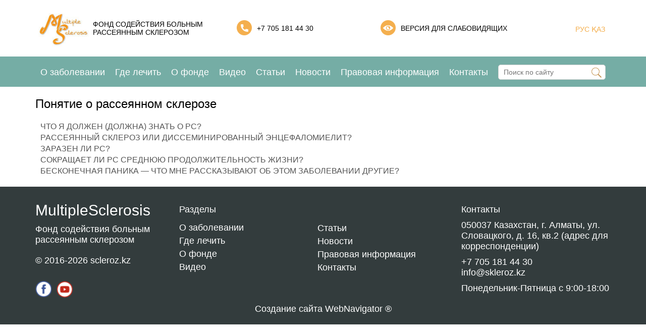

--- FILE ---
content_type: text/html; charset=utf-8
request_url: https://skleroz.kz/voprosy-i-otvety/chto-takoe-rasseyannyj-skleroz-rs-simptomy-i-techenie-bolezni-izmeneniya-v-cns/ponyatie-o-rasseyannom-skleroze/
body_size: 9929
content:
 
    <html lang="ru">
        <head>
	<meta charset="utf-8">
	<meta http-equiv="X-UA-Compatible" content="IE=edge">
	<meta name="viewport" content="width=device-width,initial-scale=1.0,maximum-scale=1" />		
	<meta name="yandex-verification" content="48c9a7904ff5b63f" />
	<title>Понятие о рассеянном склерозе</title>
	<meta name="keywords" content="">
	<meta name="description" content="">
	<link rel="icon" href="/templates/wnlite/images/logo.jpg" type="image/x-icon">
	<link rel="stylesheet" href="/templates/wnlite/css/bvi.min.css" type="text/css">
	<link rel="stylesheet" href="/templates/wnlite/css/style.css" />
	<link rel="stylesheet"  type="text/css" href="/templates/wnlite/fonts/flaticon/flaticon.css">
	<link rel="stylesheet" href="/templates/wnlite/css/all.css" />
	<!-- Подключаем стили Slick slider -->
	<link rel="stylesheet" type="text/css" href="/templates/wnlite/css/slick.css"/>
    <link rel="stylesheet" type="text/css" href="/templates/wnlite/css/slick-theme.css"/>	
    <!-- Подключаем стили FancyBox -->
    <link  href="/templates/wnlite/css/jquery.fancybox.min.css" rel="stylesheet">
    <!-- Подключаем dropzone -->
    <link href="/templates/wnlite/css/dropzone.css" type="text/css" rel="stylesheet" />
	<!— Global site tag (gtag.js) - Google Analytics —>
	<script async src="https://www.googletagmanager.com/gtag/js?id=UA-173964898-1"></script>
	<script>
	window.dataLayer = window.dataLayer || [];
	function gtag(){dataLayer.push(arguments);}
	gtag('js', new Date());

	gtag('config', 'UA-173964898-1');
	</script>
	<script src="//code.jivo.ru/widget/Em3l8GPgt8" async></script>
</head>        <body>
            
            <!-- Вывод Шапки -->
            	<header class="main-page-header">
        <section class="top_header">	
            <div class="container">
                <div class="row">
                    <!-- Верхняя часть шапки -->
                    <div class="logo">
                        <a href="/ru/"><img src="/images/cms/thumbs/a984c47d58242e0d1d78e30410fea132a466326f/logo_138_87_jpg_5_80.jpg" alt="Главная" title="Главная"   /></a>
                    </div>
                    <div class="slogan"> Фонд содействия больным рассеянным склерозом</div> 
                    <div class="phone">
                        <div class="phone_img">
                            <img src="/templates/wnlite/images/phone.png" alt="">
                        </div>
                        <div> <a href="tel:+7 705 181 44 30">+7 705 181 44 30</a></div>
                    </div>
                    <div class="for_eyes">
                        <a href="#" class="bvi-open">
                            <div class="eye_img">
                                <img src="/templates/wnlite/images/eye.png" alt="">
                            </div>
                            <div class="text">Версия для слабовидящих</div>
                        </a>
                    </div>
                    <div class="lang"><a href="/ru/ponyatie-o-rasseyannom-skleroze/">РУС</a><a href="/kz/ponyatie-o-rasseyannom-skleroze/"> ҚАЗ </a><!--<a href="/en/ponyatie-o-rasseyannom-skleroze/">EN</a>--></div>								
                </div>
            </div>
        </section>
        <section class="main_menu_section">
            <div class="navbar_catalog" id="navbar_catalog">
                <div class="container fl jc-sb align-items-center">
                    <!-- Меню каталога -->
                    <ul class="top_menu fl jc-sb">
                        <li><a href="/ru/o-zabolevanii/">О заболевании</a></li>	
                        <li><a href="/ru/gde-lechit/">Где лечить</a></li>	
                        <li><a href="/ru/o-fonde/">О фонде</a></li>	
                        <li><a href="/ru/video/">Видео</a></li>	
                        <li><a href="/ru/statii/">Статьи</a> </li>	
                        <li><a href="/ru/novosti/">Новости</a></li>	
                        <li><a href="/ru/pravovaya-informaciya/">Правовая информация</a> </li>	
                        <li><a href="/ru/kontakty/">Контакты</a> </li>	
                    </ul>

                    <!-- Мобильное меню иконка -->                    
                    <div class="fl align-items-center toggle_menu_active toggle_mob_btn ">
                		<i class="flaticon-menu"></i> <span> Меню</span>
                	</div>
                	
                	<!-- Поиск -->
                	 
                    <form method="get" name="site_search" action="/ru/search/search_do/" class="site_search search">
                        <input 
                            type="text" 
                            name="search_string" 
                            class="input_srch_keyword" 
                            placeholder="Поиск по сайту" 
                            x-webkit-speech="" 
                            speech=""/>
                    	<span class="site_search_ico" onclick="document.forms['site_search'].submit();"></span>
                        <div class="search-result"></div>
                    </form>
                    <div class="search_btn">
                        <div class="site_search_ico"></div>
                    </div>
                    <!-- Мобильное меню окно -->    
					<div class="mobile_catalog_menu">
						<div class="popup">
							<div class="close_catalog_menu" href="#"><span>+</span></div>
							<div>
    <div class="row">
        <div class="title">МЕНЮ</div>
        <ul class="mob_menu">
            <li><a href="/ru/o-zabolevanii/">О заболевании</a></li>	
            <li><a href="/ru/gde-lechit/">Где лечить</a></li>	
            <li><a href="/ru/o-fonde/">О фонде</a></li>	
            <li><a href="/ru/video/">Видео</a></li>	
            <li><a href="/ru/statii/">Статьи</a> </li>	
            <li><a href="/ru/novosti/">Новости</a></li>	
            <li><a href="/ru/pravovaya-informaciya/">Правовая информация</a> </li>	
            <li><a href="/ru/kontakty/">Контакты</a> </li>	
        </ul>
        <div class="phone">
            <div class="phone_img">
                <img src="/templates/wnlite/images/phone.png" alt="">
                </div>
            <div> <a href="tel:+7 705 181 44 30">+7 705 181 44 30</a></div>
        </div>
        <div class="for_eyes">
            <a href="#" class="bvi-open">
                <div class="eye_img">
                    <img src="/templates/wnlite/images/eye.png" alt="">
                    </div>
                <div class="text">Версия для слабовидящих</div>
            </a>
        </div>
	</div>
</div>						</div>
					</div>
                </div>
            </div>
        </section>
    </header>            <!-- Вывод Главной -->
                        	            <section class="QA_page">
            <div class="container">
                <div class="row">
                     <div class="title">Понятие о рассеянном склерозе</div><!--заголовок страницы-->
                    <div class="block_text"><!--1 степень вложенности-->
                                                                                                                                                                                                <div class="end_text">
                                    <div class="vkladka" style="cursor:pointer;"> Что я должен (должна) знать о РС?</div>
                                    <div class="content v_block" style="display:none;"><p>Вот уже целую неделю я&nbsp;знаю, что у&nbsp;меня РС. Я&nbsp;прочитала все, что могла найти, а&nbsp;теперь голова идет кругом. Что действительно должна я&nbsp;знать? В&nbsp;чем я&nbsp;могу быть уверена? Должна я&nbsp;бояться самого худшего или еще есть надежда? Если попытаться сказать одной фразой важнейшее о&nbsp;рассеянном склерозе, то это будет выглядеть так: РС&nbsp;&mdash; это хроническое заболевание, которое в&nbsp;обществе считают безнадежным, но оно в&nbsp;большинстве случаев протекает достаточно мягко, практически не сокращает продолжительность жизни и&nbsp;не заразно. К&nbsp;сожалению, оно часто имеет прогрессирующий характер и&nbsp;приводит к&nbsp;инвалидности. Естественно, что об этом заболевании следует знать значительно больше. По данным Всемирной Организации Здравоохранения, в&nbsp;настоящее время в&nbsp;мире количество больных рассеянным склерозом составляет около 2,5&ndash;3&nbsp;млн. человек. Это самое распространенное неврологическое заболевание у&nbsp;лиц молодого возраста европеоидной расы. В&nbsp;России около 500&nbsp;тысяч человек, больных рассеянным склерозом, и&nbsp;ежегодно их число увеличивается на 5&ndash;7%. Заболевание стало часто выявляться в&nbsp;детском и&nbsp;подростковом возрасте (описаны случаи развития РС у&nbsp;детей 7&nbsp;лет и&nbsp;раньше). Распространенность рассеянного склероза в&nbsp;большинстве стран мира постоянно увеличивается. Для большинства регионов России она находится на среднем (10&ndash;50 случаев на 100 000 населения) и&nbsp;высоком (до&nbsp;70 случаев на 100 000 населения) уровнях. За последние 120&nbsp;лет в&nbsp;различных регионах России, в&nbsp;том числе и&nbsp;в&nbsp;Москве, распространенность рассеянного склероза выросла с&nbsp;29&ndash;33 до 45&ndash;50 случаев на 100 000 населения. В&nbsp;крупных промышленных районах и&nbsp;городах она выше. Преобладающее число больных (80%)&nbsp;&mdash; это женщины в&nbsp;возрасте 20&ndash;35&nbsp;лет, мужчины&nbsp;35&ndash;45&nbsp;лет; средний возраст дебюта рассеянного склероза составляет 29 лет &mdash; 33&nbsp;года. До 16&nbsp;лет заболевание манифестирует в&nbsp;2,7% случаев, старше 59&nbsp;лет&nbsp;&mdash; в 0,6% случаев. Отмечается достоверное преобладание женщин (в&nbsp;2&ndash;3 раза) среди больных рассеянным склерозом. Как многие аутоиммунные заболевания, РС начинается у&nbsp;них в&nbsp;среднем на 1&ndash;2&nbsp;года раньше, в&nbsp;то время как у&nbsp;мужчин преобладает неблагоприятная прогрессирующая форма течения заболевания. Раньше возрастной предел развития заболевания определялся в&nbsp;15&nbsp;лет. С&nbsp;появлением специализированных средств диагностики, таких как магниторезонансная томография (МРТ), выявилось, что РС может возникать и&nbsp;в&nbsp;детском возрасте, при этом чаще болеют девочки (три случая у&nbsp;девочек против одного случая у&nbsp;мальчиков). Первично-прогрессирующая форма чаще встречается в&nbsp;возрасте около 50 лет. После этого возраста соотношение страдающих рассеянным склерозом мужчин и&nbsp;женщин приблизительно одинаковое. Заболеваемость РС увеличивается в&nbsp;среднем с&nbsp;2,0&ndash;2,2 до 3,4 случаев на 100 000 населения в&nbsp;год; в&nbsp;некоторых странах Северной Европы&nbsp;&mdash; до 5&ndash;8 новых случаев. При этом рост заболеваемости отмечается не только в&nbsp;традиционных для рассеянного склероза областях и&nbsp;этносах, но и&nbsp;в&nbsp;зонах, ранее свободных от него. Известно, что распространенность заболевания зависит от географических зон, являясь наиболее низкой на юго-востоке и&nbsp;наиболее высокой на северо-западе.</p>
<p>По данным ВОЗ, среди неврологических заболеваний рассеянный склероз является основной причиной стойкой инвалидизации лиц молодого возраста. Российские ученые отмечают, что в&nbsp;последнее время во многих регионах России наблюдается увеличение количества пациентов с&nbsp;РС, что связано с&nbsp;улучшением диагностики, выявлением большого числа клинически мягких случаев и&nbsp;повышением качества лечения, что привело к&nbsp;увеличению продолжительности жизни больных. Тем не менее, можно говорить и&nbsp;об истинном повышении заболеваемости, о&nbsp;чем свидетельствует выявление большего количества случаев у&nbsp;детей и&nbsp;подростков. И все-таки познакомим с&nbsp;научным определением болезни: рассеянный склероз&nbsp;&mdash; это хроническое воспалительно-дегенеративное демиелинизирующее заболевание с&nbsp;множественными очагами поражения преимущественно в&nbsp;центральной нервной системе, с&nbsp;началом болезни в&nbsp;молодом возрасте, протекающее с&nbsp;обострениями и&nbsp;ремиссиями или хронически. Некоторые нюансы заболевания раскрывает и&nbsp;следующее определение. Рассеянный склероз&nbsp;&mdash; это аутоиммунное заболевание, при котором иммунная система организма (в&nbsp;норме выполняющая функцию обнаружения и&nbsp;разрушения чужеродных организму субстанций) ошибочно атакует собственные здоровые ткани. При рассеянном склерозе объектом атаки со стороны иммунной системы становятся ткани головного и&nbsp;спинного мозга. Клинически болезнь проявляется приступообразным течением с&nbsp; весьма&nbsp;пестрой симптоматикой со стороны глаз, чувством онемения, параличами, нарушением равновесия. Причиной разнообразных жалоб являются маленькие очаги воспаления (бляшки), разбросанные в&nbsp;головном и&nbsp;спинном мозге (см. 3.7 Как выглядят очаги РС?). На снимках магниторезонансных томограмм они представлены в&nbsp;виде белых пятен (см. 7.3 Являются ли белые пятна доказательством РС?). Именно поэтому РС имеет множество различных симптомов, возникновение которых зависит от того, какие участки нервной системы поражаются, а&nbsp;посему и&nbsp;нет типичного проявления РС. У&nbsp;каждого пациента имеются различные симптомы, выраженность и&nbsp;продолжительность которых изменяются с&nbsp;течением времени. Можно выделить наиболее часто встречающиеся проявления заболевания, но нет ни одного пациента, который имел бы все симптомы одновременно. Несмотря на все усилия исследователей причины заболевания пока еще не выяснены. Есть мнение, что это может быть вирусная инфекция, перенесенная в&nbsp;детстве и&nbsp;вызвавшая впоследствии аутоиммунную реакцию с&nbsp;разрушением белого мозгового вещества (см. 16.1 Существует ли возбудитель заболевания? и&nbsp;15.7 Является ли РС аутоагрессивной болезнью?). Активно дискутируется вопрос о&nbsp;роли эмоциональных нагрузок в&nbsp;возникновении и&nbsp;течении болезни (см. 12.4 Как воздействуют эмоциональные нагрузки на иммунную систему?). Хотелось бы отметить, что порой на ранних стадиях заболевания, когда у&nbsp;пациента уже имеются бляшки рассеянного склероза в&nbsp;мозге, объективные и&nbsp;субъективные неврологические симптомы могут не выявляться. Исследователи связывают это с&nbsp;тем, что при поражении небольшого количества нервных волокон их функция выполняется здоровыми тканями, и&nbsp;лишь когда поражается около половины волокон на данном участке, появляются очаговые неврологические симптомы. Нередко очаговое поражение мозга выявляют случайно при МРТ, в&nbsp;то время как еще нет четких проявлений заболевания. В&nbsp;этих случаях требуется особенно тщательное обследование и&nbsp;наблюдение невролога.</p>
<p>К сожалению, бытует представление о&nbsp;РС как о&nbsp;неизлечимом заболевании, обязательно со временем приводящем к&nbsp;тяжелой инвалидизации. Это мнение давно устарело. Сегодня можно сказать, что&nbsp;более чем в&nbsp;2/3 случаев болезнь принимает весьма спокойное течение, порой приводя к&nbsp;весьма незначительным нарушениям функций организма. Во многих случаях уже в&nbsp;первые годы заболевания можно вполне надежно предсказать ход его течения (см. 11.2.2 Что гласят 10 прогностических правил для РС?). Даже наличие результатов магниторезонансной томографии не всегда дает возможность прийти к&nbsp;правильному диагнозу. Для этого нередко требуется длительное время для наблюдения за пациентом (см. 6.1 Как ставится диагноз РС?). Так или иначе, последовательное изменение образа жизни позволяет положительно влиять на течение заболевания. Отвечая на вопрос о том, следует ли бояться самого худшего или есть надежда, заметим, что надежда на спокойное течение заболевания или на длительное отсутствие обострений есть всегда. Более того, постоянно улучшается организация медицинской помощи пациентам с&nbsp;РС. В&nbsp;последние годы стала реальной возможность получить бесплатно специализированное лечение. Примечательно, что в&nbsp;2007&nbsp;г. Правительство России приняло Положение о&nbsp;централизованной закупке лекарственных средств, предназначенных для лечения больных с&nbsp;рядом заболеваний, в&nbsp;том числе рассеянным склерозом.</p></div>
                                </div>
                                                                                                                                                                                                    <div class="end_text">
                                    <div class="vkladka" style="cursor:pointer;">Рассеянный склероз или диссеминированный энцефаломиелит?</div>
                                    <div class="content v_block" style="display:none;"><p>В ряде источников можно встретить название этой болезни &mdash; &laquo;диссеминиро- ванный энцефаломиелит&raquo;, а иногда говорят, что это безобидная форма РС. Это действительно так?<br />Не вдаваясь пока в описание сложной картины изменений при рассеянном скле- розе, отметим, что при этом заболевании происходит разрушение вещества, обра- зующего мягкую оболочку нервных волокон &mdash; миелина (демиелинизация), в ре- зультате чего возникает нарушение проведения по нервам импульсов от головного и спинного мозга и обратно, что приводит к появлению разнообразных симптомов. Области потери миелина (повреждения или бляшки) представляют собой зоны руб- цовых (склеротических) изменений, где вместо утраченного миелина происходит разрастание глиальной ткани, т.е. возникают участки астроглиоза, или склероза.<br />При РС они появляются в различное время и в разных областях головного и спинного мозга, поэтому термин &laquo;рассеянный склероз&raquo; и обозначает наличие множества очагов склеротических изменений. До этого момента читателю долж- но быть все ясно. А дальше можно познакомиться с современным представле- нием о весьма похожих заболеваниях, которое, впрочем, имеет и противников.<br />Острый рассеянный энцефаломиелит (ОРЭМ), рассеянный склероз (РС)<br />и оптический неврит являются наиболее распространенными воспалительными демиелинизирующими заболеваниями ЦНС в детском и подростковом возрасте. ОРЭМ более распространен среди детей первого десятилетия жизни. РС более характерен для подросткового возраста. ОРЭМ отличается от РС тем, что обыч- но протекает с одной атакой заболевания, хотя некоторые авторы (5&ndash;12%) при- знают и возможность повторных обострений. Кроме того, это заболевание схоже с РС появлением рассеянной неврологической симптоматики и возникновением нескольких очагов демиелинизации. Ряд авторов отмечает некоторые особенно- сти развития этого заболевания. Некоторые врачи, длительное время наблюдаю- щие пациентов с РС, считают, что ОРЭМ не следует идентифицировать с РС, но в ОРЭМ как раз и нужно искать РС!</p></div>
                                </div>
                                                                                                                                                                                                    <div class="end_text">
                                    <div class="vkladka" style="cursor:pointer;">Заразен ли рс?</div>
                                    <div class="content v_block" style="display:none;"><p>Вот уже несколько недель, как я знаю, что болею РС, и вполне откровенно го- ворю об этом с моим другом. Вначале это его не напрягало, но вот заметила, что он в последние дни ведет себя как-то странно. Сначала он не хотел говорить, но потом признался, что его мама сказала, что это заразная болезнь.<br />Пожалуй, нет более достоверных высказываний о рассеянном склерозе, чем то, что это заболевание не заразно! Более того, проведенные в Англии ис- следования показали, что у супругов пациентов с РС это заболевание встре- чается реже, чем у других людей. Пока нет достаточно серьезных объяснений этому факту.</p></div>
                                </div>
                                                                                                                                                                                                    <div class="end_text">
                                    <div class="vkladka" style="cursor:pointer;">Сокращает ли рс среднюю продолжительность жизни?</div>
                                    <div class="content v_block" style="display:none;"><p>Действительно ли пациенты с РС умирают раньше?<br />Нет. Большинство пациентов имеют вполне обычную продолжительность жизни. Естественно, возможно тяжелое течение заболевания, когда развиваются грозные осложнения (воспаление легких или нарастающая инфекция мочевых путей), укорачивающие жизнь. В специальной литературе приводятся конкрет- ные цифры, но в связи с тем, что они весьма разбросаны, мы решили обойтись без них. К тому же, они не добавляют оптимизма.</p></div>
                                </div>
                                                                                                                                                                                                    <div class="end_text">
                                    <div class="vkladka" style="cursor:pointer;">Бесконечная паника — что мне рассказывают об этом заболевании другие?</div>
                                    <div class="content v_block" style="display:none;"><p>Я узнала о своей болезни неделю назад. Это подействовало на меня так, как будто земля подо мной разверзлась. Я мало знаю о РС, но помню, что от этого заболевания умерла моя тетя. Она была замечательной женщиной, прекрасным художником и любящей женой. Затем пришла эта болезнь и все разрушила. Ее покинул муж, долгое время она была вынуждена находиться в инвалидном кресле, и, наконец, она умерла.<br />Одной из самых больших проблем при рассеянном склерозе является то, что именно самые трагические случаи бросаются в глаза и запечатлеваются в нашей памяти. Ведь не секрет, что на каждый случай заболевания, который мы знаем, приходится еще три или четыре случая, когда у этих людей болезнь протекает незаметно для нас, поэтому мы и не видим в этих случаях ничего страшного.<br />Доброкачественное течение заболевания встречается у 20% больных. При правильном раннем лечении заболевания можно добиться стойкой ремиссии. (11.2.7 Что подразумевают под доброкачественным течением РС?).<br />Не стоит забывать, что едва ли существует какое-нибудь другое заболе- вание нервной системы, которое проявлялось бы в столь же разнообразных формах, как РС. Это касается как течения заболевания, так и его проявлений и последствий, что делает недуг загадочным и для больных, и для врачей. Ис- следования последних лет позволили сделать вывод, что РС встречается го- раздо чаще, чем предполагалось раньше, и что он долгое время, а порой и до конца жизни может протекать достаточно легко. Естественно, никто не знает, как будет протекать болезнь. И это всегда тяжело для пациента. В то же время вероятность того, что болезнь будет протекать легко, достаточно высока, да и существующие ныне возможности лечения позволяют рассчитывать на то, что тяжелой инвалидности можно избежать или по крайне мере отодвинуть сроки ее наступления.</p></div>
                                </div>
                                                                            <div class = 'content'> </div>
                    </div>
                </div>
            </div>
        </section>                        <!-- Вывод Подвала -->
            	<footer>
        <div class="container">
            <div class="row">           
                <div class="column1">
                    <div class="header">MultipleSclerosis</div>
                    <div> Фонд содействия больным рассеянным склерозом</div>
                    <div class="copyright">&copy; 2016-2026 scleroz.kz</div>
                    <div class="social">
                        <a href="https://www.facebook.com/groups/2180020018694452/?ref=bookmarks" class="fb_icon" target="_blank"></a>
                        <a href="https://www.youtube.com/channel/UCx8xTl5vQgT34FfOje_RuRg" class="ut_icon" target="_blank"></a>
                    </div>
                </div>
                <div class="column2">                        
                    <div class="header">Разделы<div class="arrow_tg">></div></div>
                    <ul class="footer-menu_body">
                        <li><a href="/ru/o-zabolevanii/">О заболевании</a></li>
                        <li><a href="/ru/gde-lechit/">Где лечить</a></li>
                        <li><a href="/ru/o-fonde/">О фонде</a></li>
                        <li><a href="/ru/video/">Видео</a></li>
                        <li class="mf_hidden" style="display:none;"><a href="/ru/statii/">Статьи</a></li>
                        <li class="mf_hidden" style="display:none;"><a href="/ru/novosti/">Новости</a></li>
                        <li class="mf_hidden" style="display:none;"><a href="/ru/pravovaya-informaciya/">Правовая информация</a></li>
                        <li class="mf_hidden" style="display:none;"><a href="/ru/kontakty/">Контакты</a></li>                        
                    </ul>
                </div>
                <div class="column3 footer-menu">
                    <div class=" header"> </div>
                    <ul class="footer-menu_body">
                        <li><a href="/ru/statii/">Статьи</a></li>
                        <li><a href="/ru/novosti/">Новости</a></li>
                        <li><a href="/ru/pravovaya-informaciya/">Правовая информация</a></li>
                        <li><a href="/ru/kontakty/">Контакты</a></li>
                    </ul>
                </div>
                <div class="column4">
                    <div class="header">Контакты</div>
                    <div class="footer-contacts_text">
                        <div class="address">050037 Казахстан, г. Алматы, ул. Словацкого, д. 16, кв.2 (адрес для корреспонденции)</div>
                        <div class="mobile-phone">                                
                             <a href="tel:+7 705 181 44 30">+7 705 181 44 30</a><br>
                            info@skleroz.kz                        </div>
                        <div class="w_time">Понедельник-Пятница с 9:00-18:00</div> 
                        
                    </div>
                </div>

            </div>
            <div class="creator"><a href="https://www.webnavigator.kz/">Создание сайта WebNavigator ®</a></div>
        </div>
    </footer>                        <!-- Вывод Скриптов -->
            <script async src="https://www.googletagmanager.com/gtag/js?id=UA-111795274-1"></script>
<script>
  window.dataLayer = window.dataLayer || [];
  function gtag(){dataLayer.push(arguments);}
  gtag('js', new Date());

  gtag('config', 'UA-111795274-1');
</script>


<!---->

<!-- Подключаем jQuery -->
<script src="/templates/wnlite/js/jquery-2.2.0.min.js"></script>

<!-- Подключаем jQuery библиотеку для Slick slider -->
<script src="/templates/wnlite/js/slick.min.js"></script>

<!-- Подключаем jQuery библиотеку для Fancybox-->
<script src="/templates/wnlite/js/jquery.fancybox.min.js"></script>

<!-- Подключаем dropzone -->
<script src="/templates/wnlite/js/dropzone.js"></script>
<input type="file" class="dz-hidden-input" style="visibility: hidden; position: absolute; top: 0px; left: 0px; height: 0px; width: 0px;">

<script type="text/javascript" src="/templates/wnlite/js/main.js"></script>
<script type="text/javascript" src="/templates/wnlite/js/all.js"></script>

<script src="/templates/wnlite/js/js.cookie.min.js"></script>
<script src="/templates/wnlite/js/bvi-init.min.js"></script>
<script src="/templates/wnlite/js/bvi.min.js"></script>
<!-- BEGIN YAMICHAT CODE {literal} -->
<script type='text/javascript'>
// (function(){ var widget_id = 'y5f22d45f52669';
// var s = document.createElement('script'); s.type = 'text/javascript'; s.async = true; s.src =
// '//code.yamichat.ru/script/'+widget_id; var ss = document.
// getElementsByTagName('script')[0]; ss.parentNode.insertBefore(s, ss);})();
</script>
<!-- {/literal} END YAMICHAT CODE -->			<!— Yandex.Metrika counter —>
<script type="text/javascript" >
(function(m,e,t,r,i,k,a){m[i]=m[i]||function(){(m[i].a=m[i].a||[]).push(arguments)};
m[i].l=1*new Date();k=e.createElement(t),a=e.getElementsByTagName(t)[0],k.async=1,k.src=r,a.parentNode.insertBefore(k,a)})
(window, document, "script", "https://mc.yandex.ru/metrika/tag.js", "ym");

ym(65956315, "init", {
clickmap:true,
trackLinks:true,
accurateTrackBounce:true,
webvisor:true,
ecommerce:"dataLayer"
});
</script>
<noscript><div><img src="https://mc.yandex.ru/watch/65956315" style="position:absolute; left:-9999px;" alt="" /></div></noscript>
			<!-- Global site tag (gtag.js) - Google Analytics -->
<script async src="https://www.googletagmanager.com/gtag/js?id=UA-173964898-1"></script>
<script>
  window.dataLayer = window.dataLayer || [];
  function gtag(){dataLayer.push(arguments);}
  gtag('js', new Date());

  gtag('config', 'UA-173964898-1');
</script>



        </body>
    </html>

    <!--<script>
	window.pageData = {"pageId":"200","page":{"alt-name":"ponyatie-o-rasseyannom-skleroze","is_default":false},"title":"\u041f\u043e\u043d\u044f\u0442\u0438\u0435 \u043e\u00a0\u0440\u0430\u0441\u0441\u0435\u044f\u043d\u043d\u043e\u043c \u0441\u043a\u043b\u0435\u0440\u043e\u0437\u0435","lang":"ru","lang_id":1,"domain":"skleroz.kz","domain_id":1,"meta":{"keywords":"","description":""}};
</script>

<script src="/styles/common/js/cms/jquery.compiled.js?90004" charset="utf-8"></script>
<script src="/styles/common/js/guest.js?90004" charset="utf-8"></script>
<link type="text/css" rel="stylesheet" href="/styles/common/js/jquery/fancybox/jquery.fancybox.css?90004" />-->
<!-- This page generated in 0.366062 secs by PHP, SITE MODE -->

--- FILE ---
content_type: text/css
request_url: https://skleroz.kz/templates/wnlite/css/style.css
body_size: 8537
content:
* {
	-webkit-box-sizing: border-box;
	box-sizing: border-box;
	padding: 0;
	margin: 0;
	outline:none;
}
*:active{
	outline:none;
}
*:before,
*:after {
  -webkit-box-sizing: border-box;
  box-sizing: border-box;
}
.video_cat{margin:0 0 30px; display: flex}
.video_cat a {display:block; padding-right:20px; color: #75ada5!important; font-size:16px}
.video_cat a:hover, .video_cat .active{color: #000!important}
p{/*text-indent: 1.5em;*/}
body {
	font-family: "Roboto", "Fira Sans", SegoeUI, Arial, sans-serif;
	font-size: 14px;
	color: black;
	margin: 0;
	padding: 0;
	overflow-y: auto;
	overflow-x: hidden;
}
a {text-decoration: none;color: #42b7fa;}
a:hover {text-decoration: underline;}
p {padding-bottom: 20px;}
.no_indent p{text-indent: 0em;}
h1{
    font-size: 2em;
    margin: .67em 0;
    
}
.errors {
    margin: 30px 0;
    padding: 20px;
    background: #f6ebe8;
    border: 1px solid #ed5639;
}
.errors ul {
    margin: 0px 0 10px 40px;
}
img {max-width: 100%;height: auto;}
input[type=text],input[type=email],input[type=tel],textarea, {border:none;width: 100%;margin-bottom: 30px;}
[type=checkbox], [type=radio] {margin-right: 5px;}
.ico {display: inline-block;background: url(../img/sprite.png)no-repeat;overflow: hidden;}
.pr0 {padding-right: 0 !important}
.m0 {margin: 0 !important;}
.sticky {position: fixed !important; top: 0; width: 100%;}
//#overlay {position: fixed; top: 0; left: 0; width: 100%; height: 100%; z-index: 3333; background: rgba(0,0,0,.0); transition: all .2s;}
//.main_page {background: #f7f7f7}
.title{padding: 0px 10px;}
.none{display:none;}
.fb_grid{
    display: grid;
    grid-template-rows: 128px auto;
    grid-gap: 10px;    
}
.fb_grid .text_block .name{
    font-size: 18px;
    margin-bottom: 10px;
    height: 35px;  
    text-align: center;
}
.fb_grid .text_block .text{font-style: italic;}
.fb_grid .text_block .text>p{text-align:center;}

/**********************************
			HEADER
**********************************/
header{display: block;}
.container {
width: 100%;
    padding-right: 10px;
    padding-left: 10px;
    margin-right: auto;
    margin-left: auto;
}
@media (min-width: 576px){
    .container {
        max-width: 540px;
    }
}

@media (min-width: 768px){
    .container {
        max-width: 720px;
    }  
}
@media (min-width: 992px){
    .container {
        max-width: 960px;
    }
}
@media (min-width: 1200px){
    .container {
        max-width: 1140px;
    }
}
@media (min-width: 1500px){
    .container {
        max-width: 1380px;
    }
}
.row {
    display: -ms-flexbox;
    display: flex;
    -ms-flex-wrap: wrap;
    flex-wrap: wrap;
    margin-right: -10px;
    margin-left: -10px;
}

/*************top_header**********/
.top_header .row {
    display: grid;
    grid-template-columns: 10% 25% 25% 26% 13%;
    margin-top: 20px;
    margin-bottom: 20px;
}
.slogan{width:95%;}
.slogan, .phone, .for_eyes, .lang{
    text-transform: uppercase;
    font-size: 14px;
    font-weight: 400;
    margin-top: 20px;
}
.phone, .for_eyes{display: flex;}
.phone>div:last-child{margin-top: 8px; margin-left: 10px;}
.for_eyes>div:last-child{margin-top: 8px; margin-left: 10px;}
.for_eyes a{
    color:black; 
    text-decoration: none; 
    display:flex;
}
.for_eyes a:hover{color:#f4af4e;}
.for_eyes .text{
    margin-left: 10px;
    margin-top: 8px;
}
.lang{text-align: right; color: #f4af4e; margin-top: 30px;}
.lang>a{ color: #f4af4e;}
.main_menu_section{
    background-color: #75ada5;
    color: white;
    z-index: 8888;
    position: relative;
    height: 60px;
}
.jc-sb {
    -webkit-box-pack: justify;
    -ms-flex-pack: justify;
    justify-content: space-between;
}
.fl, .fl-c {
    display: -moz-flex;
    display: -ms-flex;
    display: -o-flex;
    display: -webkit-box;
    display: -ms-flexbox;
    display: flex;
}
.top_menu {
    list-style: none;
    position: relative;
    font-size: 18px;
}
.top_menu>li>a:hover{color:#f4af4e;}
@media(max-width:1024px ){
    .top_menu {display:none;}
}
.top_menu li {
    line-height: 43px;
    margin-top: 1px;
    padding: 9px 10px;
    transition: 0.7s;
}
.top_menu li:first-child {
    padding-left: 0px;
}
.top_menu li a {
    color: #fff;
    /*text-transform: uppercase;*/
    font-size: 18px;
    font-weight: 400;
}




/*********************************
        MAIN PAGE
**********************************/

/*************BUNNER********************/
.main_slider{margin-bottom: 20px;}
.bg_banner{
    /*background: url(../images/bd_bunner.jpg) no-repeat;*/
    position: relative;
    height: auto;/*500px;*/
    background-size: cover;
	/*height: 365px;*/
}
.bg_banner .row{position: relative; height:auto; width:100%;padding:0px; margin:0px;}
/*.b_background{height: 65%; background-color: #75ada5; position: absolute; z-index: 1; top: calc((100% / 2) - 32.5%); width: 100%;opacity: 0.6;}*/
.bg_banner .slick-prev {
    left: 25px;
    z-index: 2;
}
.bg_banner .slick-next {
    right: 25px;
    z-index: 2;
}
.bg_banner .container{
    width: 100%;
    max-width: 100%;
    padding:0px; 
    margin:0px;
}
.bg_banner .slick-slider {
    margin: 0px 0px;
    width:100%;
}
.bg_banner .bg_img{
    z-index: 2;
    top: 36px;
    left: 35px;
    position: absolute;
}
.bg_arr_img{
    z-index: 2;
    top: 235px;
    position: absolute;
}
.arr_l{
    left: -35px;
}
.arr_r{
    right: -35px;
}
.bg_banner .bunner_text{
    z-index: 2;
    top: 195px;
    left: 480px;
    position: absolute;
    font-size: 48px;
    color: white;
    width: 100%;
}
.bg_banner .slick-slide {
    margin: 0px 0px;
}
@media(max-width: 1500px){
    .bg_banner .bunner_text{
        font-size: 42px;
    }
}
    
    
/************MAIN PLUS**************/
.main_plus{margin-bottom: 30px;}
.main_plus .row{
    display: grid;
    grid-template-columns: repeat(auto-fit, minmax(185px, 1fr));
    grid-gap: 10px;
}
.main_plus .row>div{display: block;}
.main_plus .plus_text{
    /*padding-top: 15px;*/
    height:auto;
    padding-left: 10px;
    padding-right: 10px;
    margin: auto 0px;
}
.main_plus img{
    width: 70px;
    height: 70px;
    max-width: inherit;
}
.main_plus .slick-slide {
    margin: 0px;
}
.main_plus .slick-prev {
    background-image: url(../images/arrow_l_green.png) !important;
    left: -5px;
}
.main_plus .slick-next {
    background-image: url(../images/arrow_r_green.png) !important;    
}
@media(max-width:998px){
    .main_plus .slick-next {
        right:0px;   
    }  
}
.main_plus .slick-active {
    opacity: 1;
}
.main_plus .grid-row{
    display: grid !important;
    grid-template-columns: 80px auto;
}
@media(max-width:410px){
    .main_plus .grid-row{
        display: block !important;
    }  
    .main_plus .plus_img{
        width: 60px;
        margin: 0 auto;
    }
    .main_plus .plus_text{
        padding-top: 10px;
        font-size:12px;
        text-align:center;
    }
}

/***************MAIN ARTICLES*******************/
/*.main_articles{margin-bottom: 50px;}*/
.main_articles .row{position: relative;}
.main_articles .title{font-size: 30px; margin-bottom: 20px; text-transform: uppercase; width: 100%;}

.main_articles .row>.group{display: grid; grid-template-columns: 24% 25% 24% 25%; grid-column-gap: 10px;}
.main_articles .row>.group:last-child{grid-column-gap: 0px;}
.main_articles a{    
    text-decoration: none;
    color: black;
    cursor: pointer;
}
.article_title{
    font-size: 18px;
    font-weight: 500;
    margin: 10px 0px;
    -moz-hyphens: auto;
    -webkit-hyphens: auto;
    -ms-hyphens: auto;
}
.plus_text{
    -moz-hyphens: auto;
    -webkit-hyphens: auto;
    -ms-hyphens: auto;
    overflow: hidden;
    height: 120px;
}
.main_articles .plus_text{
    -moz-hyphens: auto;
    -webkit-hyphens: auto;
    -ms-hyphens: auto;
    overflow: hidden;
    height: auto;
}
.plus_text p{text-indent: 0em;}
.article_title_href:hover{
    color: #f4af4e;
}
.all_items>a:hover{
   color: #f4af4e !important; 
}
.articles_img{
    width: 100%;
    height: auto;
}
.bg_arr_img_green{
    z-index: 2;
    top: 155px;
    position: absolute;
}
.arr_l_green{
    left: -40px;
}
.arr_r_green{
    right: -40px;
}
.all_items{
    top: 15px;
    position: absolute;
    right: 0px; 

}
.all_items>a{    
    color: #75ada5 !important;
    text-transform: uppercase;
    text-decoration: underline !important;
    font-weight:700;
    margin-right: 10px;
}
@media(max-width:768px){
    .all_items {
        top: 32px;
    }
}
.main_articles .title_block{
    display: grid;
    grid-template-columns: auto 150px;
    width: 100%;
}
.main_articles .title_block .all_items{
    text-align:right;

}
/**************MAIN VIDEO****************/
/*.main_video{margin-bottom: 50px;}*/
.main_video .row{position: relative;}
.main_video .title{
    font-size: 30px; 
    margin-bottom: 20px; 
    text-transform: uppercase;
    display: block;
    width: 100%;
    padding: 0px;
    margin: 30px 0px !important;
}
.main_video .row>.group{display: grid; grid-template-columns: 24.5% 24.5% 24.5% 24.5%; grid-column-gap: 10px;}
.main_video .row>.group:last-child{grid-column-gap: 0px;}
.main_video .text{padding-top: 10px;}
.main_video .text>p{text-indent: 0em;}
.main_video .img_block{position: relative;}
.main_video a{
    text-decoration: none;
    color: black;
    cursor: pointer;    
}
@media(max-width:500px){
   .main_articles .title, .main_video .title{
       font-size: 16px; 
       margin-bottom: 10px; 
       /*margin-left:20px;*/
       text-transform: uppercase;
       font-weight: 700;
       padding-left:10px;
   } 
   .main_articles .title_block{
        display: block;
    }
    .main_articles .title_block .all_items, .main_video .all_items, .main_news .all_items{
        text-align:left;
        position:relative;
        top: inherit;
    }
   .all_items {
    right: inherit !important;
    display: block;
    margin-bottom: 10px;
    margin-left:20px;
   }
}
.round_row {
    width: 60px;
    height: 60px;
    position: absolute;
    top: calc((100% / 2) - 30px);
    left: calc((100% / 2) - 30px);
    border-radius: 50%;
    border: 1px solid #75ada5;
    background: #75ada5;
    opacity: 0.9;
}
.round_row>.round {
    /*width: 100%;
    position: relative;
    padding-top: 100%;
    border-radius: 50%;
    border: 1px solid #75ada5;
    background: #75ada5;
    opacity: 0.9;*/
}
.arrow_play {
    background: transparent url(../images/video_play.png) no-repeat;
    height: 50px;
    width: 40px;
    position: absolute;
    top: calc((100% / 2) - 24px);
    left: calc((100% / 2) - 14px);
}
@media(max-width:500){
  .round_row {
        top: calc((100% / 2) - 3.5em);
    }  
}
.round_row:hover .round {
    background: #f4af4e;
    border: 1px solid #f4af4e;
    cursor: pointer;
}


/***************MAIN_REVIEWS***********************/
.main_reviews{
    margin-bottom: 30px; 
    color: white;
    background: url(../images/bd_review.jpg) no-repeat;
    position: relative;
    height: auto;
    background-size: cover;
    padding-bottom: 10px;
}
.main_reviews .row{position: relative;}
.main_reviews .title{font-size: 30px; margin: 20px 0px; width: 100%; text-transform: uppercase;}
/*.main_reviews .group{
    display: grid;
    grid-template-columns: 33% 33% 33%;
    width: 100%;
}*/
.main_reviews .group{
    display: grid !important;
    grid-template-columns: 128px auto;
    grid-column-gap: 20px;
}

.main_reviews .name{
    font-size: 18px;
    margin-bottom: 10px;
    height: 35px;
}
.main_reviews .bg_arr_img {
    z-index: 2;
    top: 192px;
    position: absolute;
}
.main_reviews .text_block{
    overflow: hidden;
    height: 157px;
    padding-left: 10px;
}
.main_reviews .round_r_i, .fb_grid .round_r_i {
    border-radius: 50%;
    overflow: hidden;
    width: 128px;
    height: 128px;
    margin:0 auto;
}
.fb_block{width: 600px;}
.main_reviews .ssilka{text-align:right;margin-top: 10px;}
.main_reviews .ssilka>a{color:white;}
.main_reviews .ssilka>a:hover{color:#f4af4e; text-decoration: none;}
.main_reviews .text_block .text>p{
    display: -webkit-box;
    -webkit-line-clamp: 7;
    -webkit-box-orient: vertical;
    overflow: hidden;
    text-indent: 0em;
}
.rev_bottom{
    display: grid;
    grid-template-columns: repeat(auto-fit, minmax(150px, 1fr));
    width: 100%;
}
.rev_b_right{text-align:right; margin: auto 0;}
.rev_b_right .all_reviews>a {
    color: white !important;
    text-transform: uppercase;
    text-decoration: underline !important;
    font-weight: 700;
    margin-right: 10px;
    cursor: pointer;
}
.rev_b_right .all_reviews>a:hover {
    color: #f4af4e !important;
    text-decoration: none !important;
}

.add_review{
    text-transform: inherit;
    font-weight: 600;
    margin: 10 auto;
}

.main_reviews .add_review>a{
    background-color: #f4af4e;
    border: none;
    /* border-radius: 4px; */
    height: 35px;
    width: 100%;
    font-size: 14px;
    color: white;
    cursor: pointer;
    display: block;
    text-decoration: inherit;
}
.main_reviews .add_review>a:hover {
    background-color: #0467ad;
}
.main_reviews .add_review>a>p{
    display: block;
    padding: 10px 20px;
}
#add_review{height:max-content;}
#add_review .fb_grid{grid-template-rows: auto !important;}
#add_review .form_element{
    margin: 10px 0;
}
#add_review input[type="text"] {
    width: 100%;
    height: 30px;
    border: 1px solid #bcbcbc;
    border-radius: inherit;
    margin-bottom: 8px;
    padding: 0 10px;
    font-size: 13px;
}
#add_review textarea {
    width: 100%;
    /*height: 30px;*/
    border: 1px solid #bcbcbc;
    border-radius: inherit;
    margin-bottom: 8px;
    padding: 5px 10px;
    font-size: 13px;
}
#add_review .button{
    background-color: #f4af4e;
    border: none;
    /* border-radius: 4px; */
    height: 35px;
    width: 100%;
    font-size: 14px;
    color: white;
    cursor: pointer;
    display: block;
    text-decoration: inherit;
}
#add_review .button:hover{
    background-color: #0467ad;
}

@media(max-width:768px){
    .main_reviews .group {
        display:block !important;
    }
    .main_reviews .round_r_i {
        /*width: 64px;
        height: 64px;*/
        margin: 0 auto;
        width: fit-content;;
        height: auto;
    }
    .main_reviews .name {
        margin: 0 auto;
        width: fit-content;
        padding-top: 10;
    } 
    .main_reviews .text{
        text-align: center;
    }
    .main_reviews .text_block {
        overflow: hidden;
        height: 182px;
        padding-left: 0px;
    }  
    .main_reviews .name {
        font-size: 18px;
        margin-bottom: 10px;
        height: 60px;
        text-align: center;
    }
}
@media (max-width: 500px){
    .main_reviews .title {
        font-size: 20px;
        margin-bottom: 20px;
        margin-left: 10px;
        text-transform: uppercase;
        font-weight: 700;
    }
}

.review_page{
    background: none;
    color: black;
}
.review_page .grid_block {
    display: grid;
    grid-template-columns: repeat(auto-fit, minmax(350px, 1fr));
    grid-gap: 30px;
    width: 100%;
}
.review_page .group {
    display: grid !important;
    grid-template-columns: 128px auto;
    grid-column-gap: 20px;
    width: 100%;
}
.review_page .ssilka>a {
    color: black;
}

/**************MAIN MAP*******************/
.main_centers{margin-bottom: 50px;}
.main_centers .title {
    font-size: 30px;
    margin-bottom: 20px;
    width: 100%;
    text-transform: uppercase;
}
.main_centers .text {
    margin-bottom: 20px;  
}
@media (max-width: 500px){
    .main_centers .title {
        font-size: 16px;
        margin-bottom: 10px;
        margin-left: 10px;
        text-transform: uppercase;
        font-weight: 700;
    }
    .main_centers .text {
        margin-bottom: 10px;  
        margin-left: 10px;
    }
}

/***************MAIN SIMPTOMS*********************/
.main_simptoms_title{
    height: auto; 
    background-color: #75ada5; 
    width: 100%; 
    font-size: 30px;
    text-align: center;
    color: white;
}
.main_simptoms_title .title{
    width: 100%;
    text-align: center;
    padding-top: 10px; 
    padding-bottom: 10px; 
    text-transform: uppercase;
    padding-left:40px;
    padding-right:40px;
}
.main_simptoms{
    margin-bottom: 50px; 
    color: white;
    background: url(../images/bd_simptoms.jpg) no-repeat;
    position: relative;
    height: 533px;
    background-size: cover;
}
.main_simptoms .row{
    display: grid;
    grid-template-columns: 33% 33% 33%;
    padding-top: 70px;    
}
.main_simptoms .row>div{
    display: grid;
    grid-template-rows: auto;
    grid-row-gap: 20px;
}

.main_simptoms .text{
    color: black;
}
.main_simptoms .block_l{
    display: grid;
    grid-template-columns: auto 60px;
}
.main_simptoms .block_l>.text{text-align: right;padding-right: 20px; padding-top: 8px;}
.main_simptoms .block_l>.img_l{display:none;}

.main_simptoms .block_c>div{
    text-align: center;
    margin-left: -25px;
}

.main_simptoms .block_r{
    display: grid;
    grid-template-columns: 60px auto;
}
.main_simptoms .block_r>.text{text-align: left;padding-left: 20px; padding-top: 8px;}
.row_1{padding-top: 20px !important;}
.row_2{padding-top: 16px !important;}

@media(max-width: 1024px){
    .main_simptoms_title {display:none;}
    .main_simptoms{
        height: auto;
        display:none;
    } 
    .main_simptoms .row{
        display: block;
        padding-top: 20px;
        padding-bottom: 20px;
    }
    .main_simptoms .block_l {
        display: grid;
        grid-template-columns: 60px auto;
    }
    .main_simptoms .block_c{display:none !important;}
    .main_simptoms .block_l>.img_l{display:block;}
    .main_simptoms .block_l>.text{text-align: left; padding-left: 20px;}
    .main_simptoms .block_l>.img_r{display:none;}
    .main_simptoms .row>div {padding-bottom: 20px;}
    .main_simptoms_title .title {font-size:22px;}
}
@media(max-width: 475px){
    .main_simptoms_title .title {font-size:16px;}  
}

/******************MAIN FORUM********************/
.main_forum{margin-bottom: 50px;}
.main_forum .title {
    font-size: 30px;
    margin-bottom: 20px;
    width: 100%;
    text-transform: uppercase;
}
@media (max-width: 500px){
    .main_forum .title {
        font-size: 16px;
        margin-bottom: 10px;
        margin-left: 10px;
        text-transform: uppercase;
        font-weight: 700;
    }
    .main_forum .row{
        margin-right: 0px; 
        margin-left: 0px;
    }
}
/********************MAIN QUESTIONS************************/
.main_questions {
    color: white;
    background: url(../images/bd_questions.png) no-repeat;
    height: auto;
    background-size: cover;
    padding-bottom: 50px;
}
.main_questions .title{
    width: 100%; 
    display: block;
    margin-top: 50px;
    margin-bottom: 30px;
    padding-left:0px;
    font-size: 30px;
    text-transform: uppercase;
}
.main_questions .title>img{
    height: 439px;
}
.main_questions .group{
    width: 70%;
    margin: 0 auto;
    display: block;
}
.advice-desc {
    text-align: left;
    font-weight: 300;
    margin-bottom: 15px;
}
.main_questions input{
    margin-right: 10px;
    margin-bottom:10px;
    font-size: 18px;
    padding: 10px;
    font-family: "Roboto Regular", sans-serif;
    width: 32%;
}
.main_questions .top{
    margin-bottom: 10px;
    display: flex;
}
.main_questions .top>input:nth-child(2){
    margin-right: 10px;
    margin-left: 0px;
    border-radius:5px;
    border:1px solid #b6b8bb;
}
.main_questions .top>input:nth-child(3){
    margin-right: 10px;
    margin-left: 10px;
    border-radius:5px;
    border:1px solid #b6b8bb;    
}
.main_questions .top>input:last-child{
    margin-right: 0px;
    margin-left: 10px;
    border-radius:5px;
    border:1px solid #b6b8bb;    
}
.main_questions .bottom{width: 100%; position: relative;}
.main_questions textarea{
    width: 100%;
    font-size: 18px;
    padding: 10px;
    font-family: "Roboto Regular", sans-serif;
    border-radius: 5px;
    border: 1px solid #b6b8bb;
}
.main_questions .send_btn{
    position: absolute;
    right: 10px;
    bottom: 10px;
    width: 40px;
}
.main_questions .send_btn>button:hover .round{
    border: 1px solid #f4af4e;
    background-color: #f4af4e;
    cursor: pointer;
}
.send_btn>button{height:40px; width:40px; border:none; color: white;background-color:white;}
.send_btn>span{color:black;}

.round {
    width: 99%;
    padding-top: 100%;
    border: 1px solid #92b5b0;
    background-color: #92b5b0;
    position: relative;
    border-radius: 50%;
}
.round>div {
    position: absolute;
    width: 100%;
    height: 100%;
    top: 10px;
    left: -2px;
}
@media(max-width:770px){
    .main_questions input {
        width: 100%;
        display: block;
        border-radius: 5px;
        border: 1px solid #b6b8bb;
    }
    .main_questions .top{
        margin-bottom: 10px;
        display: block;
    }
    .main_questions .top>input:first-child{
        margin-right: 0px;
        margin-left: 0px;
    }
    .main_questions .top>input:nth-child(2){
        margin-right: 0px;
        margin-left: 0px;
    }
    .main_questions .top>input:last-child{
        margin-right: 0px;
        margin-left: 0px;
    }    
}
@media(max-width:500px){
    .main_questions input {
        width: 100%;
        display: block;
    }
    .main_questions .title {
        font-size:34px;
    }
    .main_questions .title {
        font-size: 22px;
        margin-bottom: 20px;
        text-transform: uppercase;
        font-weight: 700;
        text-align:center;
    }
    .advice-desc{text-align:center;}
}
/********************MAIN PARTNERS***********************/
.main_partners .row{position: relative; margin-bottom: 30px;}
.main_partners .title{
    width: 100%; 
    display: block;
    /*margin-top: 50px;*/
    margin-bottom: 30px;
    font-size: 30px;
    text-transform: uppercase;
}
.main_partners .group{
    display: grid;
    grid-template-columns: 17% 17% 17% 17% 17% 17%;
    width: 100%;
}
@media (max-width: 500px){
    .main_partners .title {
        font-size: 16px;
        margin-bottom: 10px;
        margin-left: 10px;
        text-transform: uppercase;
        font-weight: 700;
    }
}


/**********************************************************
                    FOOTER
*********************************************************/
footer{
    background-color: #333c3d;
    color: white;
}
footer .row{
    padding-top: 30px;
    display: grid;
    grid-template-columns: 25% 24% 25% 26%;
    /*padding-bottom: 30px;*/
}
footer .header{font-size: 30px; margin-bottom: 10px;}
footer .copyright{margin-top:20px; margin-bottom: 30px;}
.social {
    font-size: 36px;
    margin-top: 10px;
    text-align: left;
}
.social a {
    text-decoration: none !important;
}
.icons-socials {
    display: inline-block;
    background-image: url(../images/social2.png);
    background-repeat: no-repeat;
    width: 28px;
    height: 27px;
}

.fb {
    background-position: 0px 0px;
}
.in {
    background-position: -32px 0px;
}
.vk {
    background-position: -62px 0px;
}
.ut_icon {
    display: inline-block;
    background-image: url(../images/ut_icon.png);
    background-repeat: no-repeat;
    width: 32px;
    height: 36px;
    background-size: 102%;
}
.fb_icon {
    display: inline-block;
    background-image: url(../images/fb_icon.png);
    background-repeat: no-repeat;
    width: 32px;
    height: 36px;
    background-size: 102%;
}
.column1{font-size: 18px;}
.column2 .header, .column3 .header{
    font-size: 18px;
    margin-top: 5px;
    margin-bottom: 15px;    
}
.column2 ul, .column3 ul{
    list-style: none;
    color: white;
    font-size: 18px;
}
.column2 ul>li, .column3 ul>li{margin-bottom: 5px;}
.column2 ul>li>a:hover, .column3 ul>li>a:hover{color: #f4af4e; text-decoration: none;}
.column2 ul>li>a, .column3 ul>li>a{
    color: white;
}
.column3 .footer-menu_body{margin-top: 42px;}
.column4{font-size: 18px;}
.column4 .header{font-size: 18px; margin-top: 5px;}
.column4 .mobile-phone{margin-top: 10px; margin-bottom: 10px;}
.column2 .arrow_tg{display:none;}
@media(max-width:992px){
    footer .row{
        display: block;
        margin-left: 10px;
    }
    .mf_hidden{display:block !important;}
    .column3 .footer-menu_body{display:none !important;}
    footer .column1, footer .column2, footer .column4{margin-bottom:20px;}
    .column2 .header{display:flex;}
    .column2 .arrow_tg{
        display:block !important;
        width: 10px;
        transform: rotate(90deg);
        margin-left: 5px;
        transition: transform 1s ease;
    }
    .column2 .arrow_tg:hover{color: #f4af4e;}
    .footer-menu_body{display:none;}
}
.rotate {
  transform: rotate(270deg) !important;
}

/********************************************************
                    SLICK SLIDER
*******************************************************/
    html, body {
      margin: 0;
      padding: 0;
    }

    * {
      box-sizing: border-box;
    }

    .slider {
        width: -webkit-fill-available;
        margin: 0px auto;
    }

    .slick-slide {
      margin: 0px 20px;
    }
    .main_partners .slick-slide {
      margin: 0px 30px;
    }
    .uchred .slick-slide {
      margin: 0px 5px;
    }

    .slick-slide img {
      /*width: auto;*/
      width:100%;
      height: auto;
    }

    .slick-prev:before,
    .slick-next:before {
      color: black;
    }


    .slick-slide {
      transition: all ease-in-out .3s;
      opacity: .2;
    }
    
    .slick-active {
      opacity: .5;
    }

    .slick-current {
      opacity: 1;
    }
.main_slider{
    z-index: 2;
}
.slick-slide .bunner_text{
    z-index: 2;
    top: calc((100% / 2) - 40px);
    position: absolute;
    font-size: 48px;
    color: white;
    width: 57%;
    left: calc((100% / 2) - 100px);
}
@media(max-width:1500px){
    .slick-slide .bunner_text{
        font-size: 38px;
        width: 58%;
    }    
}
@media(max-width:1200px){
    .slick-slide .bunner_text{
        font-size: 30px;
    }    
}
@media(max-width:990px){
    .slick-slide .bunner_text{
        font-size: 24px;
    }    
}
@media(max-width:768px){
    .slick-slide .bunner_text {
        top: calc((100% / 2) - 30px);
        font-size: 12px;
        left: calc((100% / 2) - 65px);
    }     
    .slick-slide .bunner_text{
        font-size: 18px;
    }    
}
@media(max-width:500px){
    .slick-slide .bunner_text{
        font-size: 14px;
    } 
    .slick-slide .bunner_text {
        top: calc((100% / 2) - 20px);
        font-size: 14px;
        left: calc((100% / 2) - 50px);
    }
}
@media(max-width:400px){
    .slick-slide .bunner_text {
        top: calc((100% / 2) - 20px);
        font-size: 12px;
        left: calc((100% / 2) - 40px);
    } 
}
@media(max-width:350px){
    .slick-slide .bunner_text {
        top: calc((100% / 2) - 20px);
        font-size: 11px;
        left: calc((100% / 2) - 20px);
    } 
}

.bg_banner .slick-track{height: 500px;}
.bg_banner img{height: auto;/*100%;*/}
.bg_banner .slick-track{height: auto;}

.slick-next{
    background-image: url(../images/arrow_r.png) !important;
}
.slick-prev{
    background-image: url(../images/arrow_l.png) !important;
}
.slick-next:hover{
    background-image: url(../images/arrow_r_yellow.png) !important;
}
.slick-prev:hover{
    background-image: url(../images/arrow_l_yellow.png) !important;
}
.main_partners .slick-next, .main_articles .slick-next, .main_video .slick-next{
    background-image: url(../images/arrow_r_green.png) !important;
}
.main_partners  .slick-prev, .main_articles .slick-prev, .main_video .slick-prev{
    background-image: url(../images/arrow_l_green.png) !important;
    left: -25px;
}
.main_reviews  .slick-prev, .main_reviews .slick-next{
   top: 36%;     
}
.main_partners  .slick-prev, .main_partners  .slick-next{
    top: 38%;    
}
.uchred  .slick-prev, .uchred .slick-next{
    top: 35%;    
}
.main_articles .slick-prev, .main_articles .slick-next{
    top: 32%;
}
.main_video .slick-prev, .main_video .slick-next{
    top: 35%;
}

@media(max-width:998px){
    .main_reviews  .slick-prev{
       left:0px;
    }   
    .main_reviews .slick-next{
       right:0px;        
    }    
    .main_partners  .slick-prev, .main_articles .slick-prev, .main_video .slick-prev{
        left: 0px; 
     }
    .main_partners .slick-next, .main_articles .slick-next, .main_video .slick-next{
        right:0px;
    }
    .main_video .slick-prev, .main_video .slick-next {
        top: 21%;
    }
    .main_articles .slick-prev, .main_articles .slick-next {
        top: 27%;
    }
    .main_news .slick-prev, .main_news .slick-next {
        top: 23% !important;
    }
    .main_articles .slick-list, .main_video .slick-list, .uchred .slick-list{margin: 0px 16px;}
    .article_title {
        font-size: 14px;
        font-weight: 600;
    }
    .main_articles .plus_text {height: auto;}
    .main_articles .plus_text p {font-size: 12px;}
}
.main_partners .slick-next:hover, .main_articles .slick-next:hover, .main_video .slick-next:hover{
    background-image: url(../images/arrow_r_yellow.png) !important;
}
.main_partners  .slick-prev:hover, .main_articles .slick-prev:hover, .main_video .slick-prev:hover{
    background-image: url(../images/arrow_l_yellow.png) !important;
}

.main_partners .slick-active, .main_articles .slick-active, .main_video .slick-active, .main_reviews .slick-active{opacity: 1;}
.main_partners .slider, .main_articles .slider, .main_video .slider, .main_reviews .slider{width:100%;margin:0 auto;padding-bottom: 10px;}
.main_plus .slider{width:100%;margin:0 auto;padding-bottom: 10px;}
.slick-initialized .slick-slide {
    position: relative;
}
.main_articles .slick-slide, .main_video .slick-slide{
    margin: 0px 5px;
}
.s_img{
    position: relative;
    
}
.news_date{
    width: auto;
    height: 28px;
    background-color: #75ada5;
    position: absolute;
    bottom: 0px;
    text-align: left;
    /*padding-top: 8px;   */
    opacity: 0.8;
    color: white;
    display: flex;
}
.news_date i{
    margin-left:5px; 
    margin-top: 7px;
}
.news_date .date{
    padding-top: 8px;  
    margin-left:5px;
    margin-right:5px;
}
.news_date .flaticon-calendar:before {
    content: "\f103";
    font-size: 16px;
}

.recent{list-style: none;}
.forabg {
    background-color: #0076B1;
    background-image: -webkit-linear-gradient(top, #6ACEFF 0%, #12A3EB 2px, #0076B1 92px, #0076B1 100%);
    background-image: linear-gradient(to bottom, #6ACEFF 0%,#12A3EB 2px,#0076B1 92px,#0076B1 100%);
    background-repeat: repeat-x;
    margin-bottom: 4px;
    padding: 5px;
    clear: both;
    border-radius: 7px;
    display: block;
    color: #536482;
    font-size: 10px;
    line-height: normal;
    font-family: Verdana, Helvetica, Arial, sans-serif;
    -webkit-print-color-adjust: exact;
}
ul.topiclist {
    display: block;
    list-style-type: none;
    margin: 0;
    /*margin-block-start: 1em;
    margin-block-end: 1em;
    margin-inline-start: 0px;
    margin-inline-end: 0px;
    padding-inline-start: 40px;    */
}
ul.topiclist li {
    color: #4C5D77;
    display: block;
    list-style-type: none;
    margin: 0;
    text-align: -webkit-match-parent;
    /*margin-block-start: 1em;
    margin-block-end: 1em;
    margin-inline-start: 0px;
    margin-inline-end: 0px;
    padding-inline-start: 40px;*/
}
ul.topiclist dl {
    position: relative;
}

dl.row-item {
    background-position: 10px 50%;
    background-repeat: no-repeat;
    background-size: 32px;
    display: block;
    /*margin-block-start: 1em;
    margin-block-end: 1em;
    margin-inline-start: 0px;
    margin-inline-end: 0px;*/
}
.clearfix, fieldset dl, ul.topiclist dl, dl.polls {
    overflow: hidden;
}
li.header dl.row-item dt, li.header dl.row-item dd {
    min-height: 0;
}
li.header dt, li.header dd {
    color: #FFFFFF;
}

ul.topiclist dd {
    border-left: 1px solid transparent;
    padding: 4px 0;
    -webkit-box-sizing: border-box;
    -moz-box-sizing: border-box;
    box-sizing: border-box;
}
li.header dt, li.header dd {
    line-height: 1em;
    border-left-width: 0;
    margin: 2px 0 4px 0;
    /*padding-top: 2px;*/
    padding-bottom: 2px;
    font-size: 1em;
    font-family: Arial, Helvetica, sans-serif;
    text-transform: uppercase;
}
li.header dt {
    font-weight: bold;
    width: 100%;
    margin-right: -440px;
}
dl.row-item dt {
    background-repeat: no-repeat;
    background-position: 5px 95%;
    background-size: 17px;
    min-height: 35px;
}
li.header dl.row-item dt .list-inner {
    padding-left: 10px;
    padding-right: 50px;
}
li.header dt .list-inner {
    margin-right: 440px;
}
.main_forum .row{display:block;}
.main_forum .row .row-item{   
    display: grid;
    grid-template-columns: 61% 8% 9% 22%;
}
.forumbg .header a, .forabg .header a, th a {
    color: #FFFFFF;
    text-decoration: none;
}
dl.row-item dt a {
    display: inline;
    font-weight: bold;
    line-height: 1em;
    font-size: 1em;
    font-family: Arial, Helvetica, sans-serif;
    text-transform: uppercase;
}
ul.topiclist dt, ul.topiclist dd {
    display: block;
    float: left;
}

ul.topiclist dd {
    border-left-color: #FFFFFF;

}
dd.posts, dd.topics, dd.views, dd.extra, dd.mark {
    width: 80px;
    text-align: center;
    line-height: 2.2em;
    font-size: 1.2em;
}
ul.forums {
    background-color: #EEF5F9;
    background-image: -webkit-linear-gradient(top, #D2E0EB 0%, #EEF5F9 100%);
    background-image: linear-gradient(to bottom, #D2E0EB 0%,#EEF5F9 100%);
    filter: progid:DXImageTransform.Microsoft.gradient( startColorstr='#D2E0EB', endColorstr='#EEF5F9',GradientType=0 );
}


dd.posts, dd.topics, dd.views {
    width: 95px;
}
ul.topiclist li.row dl {
    margin: 2px 0;
}
.forum_read {
    background-image: url(../images/forum_read.gif);
}
ul.topiclist dt {
    width: 100%;
    margin-right: -440px;
    font-size: 1.1em;
}
.row .list-inner {
    padding: 4px 0;
}
ul.topiclist dt .list-inner {
    /*margin-right: 440px;*/
    padding-left: 5px;
    padding-right: 5px;
}
dl.row-item dt .list-inner {
    padding-left: 52px;
}
a.forumtitle {
    font-family: "Trebuchet MS", Helvetica, Arial, Sans-serif !important;
    font-size: 1.2em !important;
    font-weight: bold;
    text-decoration: none;
}
dl.row-item dt, dl.row-item dd {
    min-height: 35px;
}
dl.row-item dt a {
    display: inline;
}
ul.topiclist li.row dd {
    padding: 4px 0 999px 0;
    margin-bottom: -995px;
}
ul.topiclist dfn {
    position: absolute;
    left: -999px;
    width: 990px;
    font-style: italic;
}
ul.topiclist li.row dd {
    padding: 4px 0 5px 0;
    margin-bottom: 0px;
}
dd.lastpost > span, ul.topiclist dd.info > span, ul.topiclist dd.time > span, dd.redirect > span, dd.moderation > span {
    display: block;
    padding-left: 5px;
}
li.row:hover {
    background-color: #F6F4D0;
}
li.row {
    border-top: 1px solid #FFFFFF;
    border-bottom: 1px solid #00608F;
}
li.row:hover dd {
    border-left-color: #CCCCCC;
}
@media(max-width:1000px){
    .forum_read {
        background-image: none;
    }
    dl.row-item dt .list-inner {
        padding-left: 10px;
    }
}
@media(max-width:770px){
    .posts{display: none !important;}
    .main_forum .row .row-item {
        display: grid;
        grid-template-columns: 66% 10% 24%;
    }
    dd.posts, dd.topics, dd.views {
        width: auto;
    }    
}
@media(max-width:440px){
    .topics{display: none !important;}
    .main_forum .row .row-item {
        display: grid;
        grid-template-columns: 66% 34%;
    }
}

/***************************************************
                СТРАНИЦА КОНТАКТЫ
***************************************************/
.contacts>.container>h3{font-size:30px; margin: 0 -5px;}
.contacts>.container>.row{display:grid; grid-template-columns: 31% 33% 35.5%; margin-top:15px;}
.contacts>.container>.row>div:nth-child(2){margin-bottom:15px;}
.contacts>.container>.row>div>p{font-size:14px; padding-left:5px; margin-top:-5px; line-height:1.04;}
.contacts>.container>.row>div>p>span{color:#0467ad;}
.contacts>.container>.row>div>.contact_form{margin-left:15px;margin-top:-12px;}
.contacts>.container>.row>div>.contact_form>h4{font-size:24px; font-weight:300;}
.contacts>.container>.row>div>.contact_form input{
    font-size:14px;
    width:100%;
    padding:5px 0px 5px 5px;
    margin:5px 0px;
    border:1px solid #444;
    /*border-radius:4px;*/
}
.contacts>.container>.row>div>.contact_form textarea{
    font-size:14px;
    width:100%;
    padding:5px 0px 5px 5px;
    margin:5px 0px;
    border:1px solid #444;
    /*border-radius:4px;*/
}
.contacts>.container>.row>div>.contact_form div{
    width:100%;
    text-align:center;
    padding-top:0px;
}
.contacts>.container>.row>div>.contact_form div>button{background-color:#0467ad;border:none;height:35px;width:50%;font-size:14px;color:white;cursor:pointer;margin-top: 10px;}
.contacts_map{background:url(/templates/wnmarket/img/contacts_img2.gif) no-repeat; height:400px;}
@media screen and (max-width: 768px){
    .main_questions .group {width: 100%;padding: 0 20px;}
    .main_questions .top > input:nth-child(3) {margin-right: 0;margin-left: 0;}
}
@media only screen and (max-width: 500px) {
    .contacts>.container>.row{display:block; grid-template-columns: none; margin-top:15px;}
    .contacts>.container>.row>div>.contact_form{margin-left:0px;margin-top:0px;}
}


/***********************************************
                ГДЕ ЛЕЧИТЬ
**********************************************/
.gde_lechit .text_block, .about_us .text_block, .o_zabolevanii .text_block, .video .title{margin: 30px 5px;}
.gde_lechit .text_block>div>h2, .about_us .text_block>div>h2, .o_zabolevanii .text_block>div>h2, .video .title h2, .articles .title h2{margin-bottom:20px;}
.video .title{width:100%; text-transform: uppercase;}
.video .title h2{text-transform: uppercase;}
.grid_block>div{width: 275px;}
@media(max-width:500px){
    .grid_block>div{width: inherit;}
    
}
.grid_block{
    display: grid;
    grid-template-columns: repeat(auto-fit, minmax(275px, 1fr));
    grid-gap: 10px;
    width: 100%;
}

.articles .title{margin: 50px 0 20px 0;padding-left: 0px;}
.contacts_page{margin: 50px 0px;}

.news_page{margin-top: 30px;}
@media(max-width:500px){
    .news_page{ padding: 0px 5px;}
}
.news_page>.news-grid>div{margin: 20px 0px;}
.news_page>.news-grid h1{text-transform: uppercase; margin-bottom: 20px; font-weight: normal;}

.item_nav_page ul {
    list-style: none;
}
.item_nav_page li {
    margin-right: 15px;
}
.item_nav_page .active_nav_page>span {
    color: #fff;
    background: #75ada5;
}
.item_nav_page li>a,
.item_nav_page li>span {
    display: -moz-flex;
    display: -ms-flex;
    display: -o-flex;
    display: -webkit-box;
    display: -ms-flexbox;
    display: flex;
    -ms-align-items: center;
    -webkit-box-align: center;
    -ms-flex-align: center;
    align-items: center;
    -webkit-box-pack: center;
    -ms-flex-pack: center;
    justify-content: center;
    height: 30px;
    width: 30px;
    background: #fff;
    border-radius: 50%;
    font-size: 14px;
    -webkit-box-shadow: 0 5px 10px rgba(0, 0, 0, 0.1);
    box-shadow: 0 5px 10px rgba(0, 0, 0, 0.1);
    font-weight: 600;
    color: #75ada5;
    border: 1px solid #75ada5;
}
.item_nav_page li>a:hover{text-decoration: underline;}
.mobile_catalog_menu {
    -webkit-transform: translateX(-100%);
    -ms-transform: translateX(-100%);
    transform: translateX(-100%);
    width: 100%;
    background: #fff;
    position: fixed;
    padding: 60px 15px;
    top: 0;
    bottom: 0;
    -webkit-transition: all .3s;
    -o-transition: all .3s;
    transition: all .3s;
    left: 0;
    z-index: 9999;
}
.toggle_menu_active>.flaticon-menu {
    font-size: 18px;
    color: white;
    padding-right: 5px;
}
.toggle_menu_active>span {
    cursor: pointer;
    display: block;
    font-size: 18px;
    color: white;
    margin-right: 30px;
}
.align-items-center {
    -ms-flex-align: center!important;
    align-items: center!important;
}
.toggle_menu_active {
    width: 91px;
    text-align: center;
    padding: 0px;
    height: 58px;
    line-height: 40px;
}
@media (min-width: 1025px){
    .toggle_menu_active {
        display: none;
    }

}
@media(max-width: 1200px){
    .phone>div:last-child {
        margin-top: 0px;
    }
    .for_eyes .text {
        margin-top: 0px;
    }    
}
@media(max-width: 1024px){
    .top_header .phone{
        display: none;
    }
    .top_header .row {
        display: grid;
        grid-template-columns: 10% 25% 51% 13%;
        margin-top: 20px;
        margin-bottom: 20px;
    }
    .phone>div:last-child {
        margin-top: 8px;
    }
    .for_eyes .text {
        margin-top: 8px;
    }      
}
@media(max-width: 996px){
    .top_header .row {
        display: grid;
        grid-template-columns: 14% 35% 41% 13%;
        margin-top: 10px;
        margin-bottom: 10px;
    }    
}
@media(max-width: 767px){
    .top_header .row {
        display: grid;
        grid-template-columns: 20% 55% 25%;
        margin-top: 10px;
        margin-bottom: 10px;
    } 
    .top_header .for_eyes{
        display:none;
    }
}
@media(max-width: 450px){
    .lang {
        margin-top: 15px;
        padding-right: 10px;
    }
    .slogan{
        margin-top: 10px;
    }   
    .top_header .row {
        display: grid;
        grid-template-columns: 20% 60% 20%;
        margin-top: 10px;
        margin-bottom: 10px;
    } 
    .grid_block>div {
        padding: 0 10px;
    }    
}
@media(max-width: 415px){
    .top_header .slogan{
        display:none;
    }
    .top_header .row {
        display: grid;
        grid-template-columns: 22% 78%;
        margin-top: 10px;
        margin-bottom: 10px;
    }    
}
.mobile_catalog_menu.open, .catalog_filter.open {
    -webkit-transform: translateX(0);
    -ms-transform: translateX(0);
    transform: translateX(0);
    overflow-y: scroll;
    /* width: 75%;*/
}
.close_catalog_menu {
    display: block;
    position: absolute;
    top: 10px;
    right: 10px;
    overflow: hidden;
    width: 40px;
    cursor: pointer;
    height: 40px;
    background: #575151;
}   
.close_catalog_menu span {
    color: #fff;
    line-height: 0;
    font-weight: 600;
    display: block;
    top: 20px;
    left: 9px;
    position: absolute;
    font-size: 40px;
    -webkit-transform: rotate(45deg);
    -ms-transform: rotate(45deg);
    transform: rotate(45deg);
}
.mobile_catalog_menu .popup .row{
    color: black;
    display: block;
}
.mob_menu{
    margin: 20px;
    list-style: none;
}
.mob_menu>li{
    color: black;
    margin: 10px 0px;
}
.mob_menu>li>a{
    color:black;
}
.mob_menu>li>a:hover{
    color:#f4af4e;
    text-decoration: none;
}
.mobile_catalog_menu .phone{
    margin: 20px;
}
.mobile_catalog_menu .title, .mobile_catalog_menu .for_eyes{
    margin: 10px 20px 0px 20px;
}

.slick-slider {
    margin:0px 30px 30px;
}
.o_zabolevanii .text_block{width:100%;}
.o_zabolevanii h1{margin-bottom: 10px;}
.text_block a{word-wrap: break-word;}

/*.bg_banner .slick-slider {
    margin:0px 30px;
}*/
.item_nav_page{margin-bottom:20px;}

/*************************************************
                SEARCH
*************************************************/
.site_search {
    position: relative;
    margin: 10px 0px 10px 10px;
    -webkit-box-flex: 2;
    -ms-flex: 2;
    flex: 2;
}
.site_search .input_srch_keyword {
    height: 30px;
    border: none;
    width: 100%;
    padding: 0 10px 0 10px;
    border-radius: 5px;
    font-weight: 300;
    border: 1px solid #d1d1d1;
    font-size: 14px;
}
.site_search_ico {
    position: absolute;
    right: 0px;
    top: 0px;
    width: 29px;
    height: 100%;
    color: #848484;
    cursor:pointer;
}
.site_search_ico:after {
    content: "";
    position: absolute;
    top: -1px;
    left: 0;
    width: 22px;
    height: 28px;
    background: url(../images/sprite1.png) no-repeat -110px -150px;
}
.search_btn {
    display: none;
}
@media only screen and (max-width: 1200px){
    .site_search {
        display: none;
    }
    .search_btn {
        display: block;
        position: relative;
    }
    .site_search_ico {
        top: -15px;
        width: 25px;
    }
}
@media (max-width: 1024px){
    .search_btn {
        display: none;
    } 
    .site_search {
        display: block;
        max-width:200px;
    } 
    .site_search_ico {
        top: -1px;
        width: 25px;
    }
}
.uchred .plus_text{height: auto;}
.uchred .row {
    position: relative;
    margin-bottom: 20px;
}
.creator{padding:0px 0px 20px 0px; font-size: 18px;  text-align: center;}
.creator a{color:white;}
.creator a:hover{color: #f4af4e;}

.search_title{margin:20px 0px;}
.search_result{margin-left: 25px;}
.mobile-phone a{color:#fff;} 
.phone a{color: #000;}
.mobile-phone a:hover, .phone a:hover{color: #f4af4e;}

/******************************************************
                    BLOCK TEXT
*****************************************************/
.block .block-title-wrap{
    margin:20px 0px;
}
.block .block-title-wrap .block-title h2{font-size: 2em;}
.block .block-title-wrap .block-text{line-height: 1.3;}

/******************************************************
                QUESTIONS_ANSWERS
******************************************************/
.QA_page {
    margin-bottom: 20px;
}
.QA_page .title{
    font-size: 24px;
    margin: 20px 0px;
    padding: 0px;
    width: 100%;
    display: block;
}
.QA_page .block_text{
    line-height: 1.4;
    font-size: 16px;
}
.QA_page .subtitle .vkladka{line-height:30px}

.QA_page .subtitle .vkladka:after{content:  '+'; font-weight:bold;}

.QA_page .subtitle>.vkladka, .QA_page .subtitle2>.vkladka, .QA_page .end_text>.vkladka{text-transform: uppercase; color: #555}
.QA_page .subtitle>.vkladka:hover, .QA_page .subtitle2>.vkladka:hover, .QA_page .end_text>.vkladka:hover{color:#f4af4e;}
.QA_page .subtitle2, .QA_page .end_text{margin-left: 10px;}
.QA_page .content>p{margin-left: 10px; margin-top:10px;}

--- FILE ---
content_type: text/css
request_url: https://skleroz.kz/templates/wnlite/fonts/flaticon/flaticon.css
body_size: 479
content:
	/*
  	Flaticon icon font: Flaticon
  	Creation date: 15/05/2020 05:30
  	*/

@font-face {
  font-family: "Flaticon";
  src: url("./Flaticon.eot");
  src: url("./Flaticon.eot?#iefix") format("embedded-opentype"),
       url("./Flaticon.woff2") format("woff2"),
       url("./Flaticon.woff") format("woff"),
       url("./Flaticon.ttf") format("truetype"),
       url("./Flaticon.svg#Flaticon") format("svg");
  font-weight: normal;
  font-style: normal;
}

@media screen and (-webkit-min-device-pixel-ratio:0) {
  @font-face {
    font-family: "Flaticon";
    src: url("./Flaticon.svg#Flaticon") format("svg");
  }
}

[class^="flaticon-"]:before, [class*=" flaticon-"]:before,
[class^="flaticon-"]:after, [class*=" flaticon-"]:after {   
  font-family: Flaticon;
        /*font-size: 16px;*/
font-style: normal;
margin-left: 0px;
vertical-align:middle;
}

.flaticon-maps-and-flags:before { content: "\f100"; margin:0px; position:relative; top:2px;}
.flaticon-telephone:before { content: "\f101"; font-size:22px;}
.flaticon-smartphone:before { content: "\f102"; font-size:22px;}
.flaticon-calendar:before { content: "\f103"; font-size:22px;}
.flaticon-avatar:before { content: "\f104"; font-size:22px;}
.flaticon-menu:before { content: "\f105"; }
.flaticon-tag:before { content: "\f106"; }
.flaticon-gear:before { content: "\f107"; }
.flaticon-copy:before { content: "\f108"; }
.flaticon-heart:before { content: "\f109"; }
.flaticon-shopping-cart:before { content: "\f10a"; }
.flaticon-truck:before { content: "\f10b"; font-size:30px; color:#126fb2;}
.flaticon-auction:before { content: "\f10c"; font-size:30px; color:#126fb2;}
.flaticon-consult:before { content: "\f10d"; font-size:30px; color:#126fb2;}
.flaticon-projector:before { content: "\f10e"; font-size:30px; color:#126fb2;}
.flaticon-technical-support:before { content: "\f10f"; font-size:28px; color:#126fb2;}
.flaticon-loupe:before { content: "\f110"; }
.flaticon-facebook:before { content: "\f111"; color:#3b5998;font-size:14px;}
.flaticon-youtube:before { content: "\f112"; font-size:14px;}
.flaticon-instagram:before { content: "\f113"; font-size:14px;}
.flaticon-play:before { content: "\f114"; font-size:7px;}
.flaticon-search:before { content: "\f115"; }
.flaticon-left-arrowhead-variant:before { content: "\f116"; }